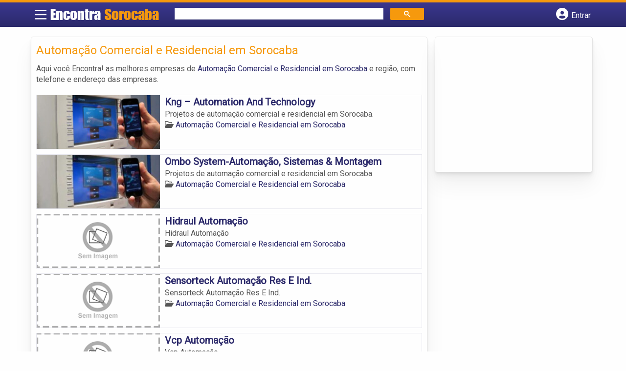

--- FILE ---
content_type: text/html; charset=UTF-8
request_url: https://www.encontrasorocaba.com/categorias/automacao-comercial-e-residencial/
body_size: 9124
content:
<!DOCTYPE html><html class="no-js" lang="pt-BR"><head itemscope itemtype="http://schema.org/WebSite"><meta charset="UTF-8">
<!--[if IE ]><meta http-equiv="X-UA-Compatible" content="IE=edge,chrome=1">
<![endif]--><link rel="profile" href="https://gmpg.org/xfn/11" /><meta name="viewport" content="width=device-width, initial-scale=1"><meta name="theme-color" content="#3a378f" media="(prefers-color-scheme: light)"><meta name="theme-color" content="#124f5c" media="(prefers-color-scheme: dark)"><meta name="mobile-web-app-capable" content="yes"><meta name="apple-mobile-web-app-status-bar-style" content="black"><link rel="shortcut icon" type="image/png" href="https://www.encontrasorocaba.com/favicon-sp.png" /><meta itemprop="name" content="EncontraSorocaba.com" /><meta itemprop="url" content="https://www.encontrasorocaba.com" /><link rel="pingback" href="https://www.encontrasorocaba.com/xmlrpc.php" /> <script>var IMAGE_LOADING = 'https://www.encontrasorocaba.com/content-wp/themes/guia/assets/images/lightbox-ico-loading.gif';
			var IMAGE_PREV   = 'https://www.encontrasorocaba.com/content-wp/themes/guia/assets/images/lightbox-btn-prev.gif';
			var IMAGE_NEXT   = 'https://www.encontrasorocaba.com/content-wp/themes/guia/assets/images/lightbox-btn-next.gif';
			var IMAGE_CLOSE  = 'https://www.encontrasorocaba.com/content-wp/themes/guia/assets/images/lightbox-btn-close.gif';
			var IMAGE_BLANK  = 'https://www.encontrasorocaba.com/content-wp/themes/guia/assets/images/lightbox-blank.gif';</script> <meta name='robots' content='index, follow, max-image-preview:large, max-snippet:-1, max-video-preview:-1' /> <script type="text/javascript">document.documentElement.className = document.documentElement.className.replace( /\bno-js\b/,'js' );</script> <title>Automação Comercial e Residencial em Sorocaba | EncontraSorocaba.com</title><link rel="canonical" href="https://www.encontrasorocaba.com/categorias/automacao-comercial-e-residencial/" /><meta property="og:locale" content="pt_BR" /><meta property="og:type" content="article" /><meta property="og:title" content="Automação Comercial e Residencial em Sorocaba | EncontraSorocaba.com" /><meta property="og:description" content="Aqui você Encontra! as melhores empresas de Automação Comercial e Residencial em Sorocaba e região, com telefone e endereço das empresas." /><meta property="og:url" content="https://www.encontrasorocaba.com/categorias/automacao-comercial-e-residencial/" /><meta property="og:site_name" content="EncontraSorocaba.com" /><meta name="twitter:card" content="summary_large_image" /> <script type="application/ld+json" class="yoast-schema-graph">{"@context":"https://schema.org","@graph":[{"@type":"CollectionPage","@id":"https://www.encontrasorocaba.com/categorias/automacao-comercial-e-residencial/","url":"https://www.encontrasorocaba.com/categorias/automacao-comercial-e-residencial/","name":"Automação Comercial e Residencial em Sorocaba | EncontraSorocaba.com","isPartOf":{"@id":"https://www.encontrasorocaba.com/#website"},"breadcrumb":{"@id":"https://www.encontrasorocaba.com/categorias/automacao-comercial-e-residencial/#breadcrumb"},"inLanguage":"pt-BR"},{"@type":"BreadcrumbList","@id":"https://www.encontrasorocaba.com/categorias/automacao-comercial-e-residencial/#breadcrumb","itemListElement":[{"@type":"ListItem","position":1,"name":"Serviços em Sorocaba","item":"https://www.encontrasorocaba.com/categorias/servicos/"},{"@type":"ListItem","position":2,"name":"Automação Comercial e Residencial em Sorocaba"}]},{"@type":"WebSite","@id":"https://www.encontrasorocaba.com/#website","url":"https://www.encontrasorocaba.com/","name":"EncontraSorocaba.com","description":"ENCONTRA SOROCABA - O guia comercial de negócios e empresas, cultura e diversão na cidade de Sorocaba. Feito 100% para você morador!","potentialAction":[{"@type":"SearchAction","target":{"@type":"EntryPoint","urlTemplate":"https://www.encontrasorocaba.com/?s={search_term_string}"},"query-input":{"@type":"PropertyValueSpecification","valueRequired":true,"valueName":"search_term_string"}}],"inLanguage":"pt-BR"}]}</script> <link rel='dns-prefetch' href='//cdnjs.cloudflare.com' /><link rel="alternate" type="application/rss+xml" title="Feed para EncontraSorocaba.com &raquo;" href="https://www.encontrasorocaba.com/feed/" /><link rel="alternate" type="application/rss+xml" title="Feed de comentários para EncontraSorocaba.com &raquo;" href="https://www.encontrasorocaba.com/comments/feed/" /><link rel="alternate" type="application/rss+xml" title="Feed para EncontraSorocaba.com &raquo; Automação Comercial e Residencial em Sorocaba Category" href="https://www.encontrasorocaba.com/categorias/automacao-comercial-e-residencial/feed/" /><style id='wp-img-auto-sizes-contain-inline-css' type='text/css'>img:is([sizes=auto i],[sizes^="auto," i]){contain-intrinsic-size:3000px 1500px}</style><style id='wp-emoji-styles-inline-css' type='text/css'>img.wp-smiley,img.emoji{display:inline!important;border:none!important;box-shadow:none!important;height:1em!important;width:1em!important;margin:0 0.07em!important;vertical-align:-0.1em!important;background:none!important;padding:0!important}</style><link data-optimized="1" rel='stylesheet' id='wp-block-library-css' href='https://www.encontrasorocaba.com/content-wp/litespeed/css/c9cb51b1d18456f23241950aafc7baea.css?ver=7baea' type='text/css' media='all' /><style id='global-styles-inline-css' type='text/css'>:root{--wp--preset--aspect-ratio--square:1;--wp--preset--aspect-ratio--4-3:4/3;--wp--preset--aspect-ratio--3-4:3/4;--wp--preset--aspect-ratio--3-2:3/2;--wp--preset--aspect-ratio--2-3:2/3;--wp--preset--aspect-ratio--16-9:16/9;--wp--preset--aspect-ratio--9-16:9/16;--wp--preset--color--black:#000000;--wp--preset--color--cyan-bluish-gray:#abb8c3;--wp--preset--color--white:#ffffff;--wp--preset--color--pale-pink:#f78da7;--wp--preset--color--vivid-red:#cf2e2e;--wp--preset--color--luminous-vivid-orange:#ff6900;--wp--preset--color--luminous-vivid-amber:#fcb900;--wp--preset--color--light-green-cyan:#7bdcb5;--wp--preset--color--vivid-green-cyan:#00d084;--wp--preset--color--pale-cyan-blue:#8ed1fc;--wp--preset--color--vivid-cyan-blue:#0693e3;--wp--preset--color--vivid-purple:#9b51e0;--wp--preset--gradient--vivid-cyan-blue-to-vivid-purple:linear-gradient(135deg,rgb(6,147,227) 0%,rgb(155,81,224) 100%);--wp--preset--gradient--light-green-cyan-to-vivid-green-cyan:linear-gradient(135deg,rgb(122,220,180) 0%,rgb(0,208,130) 100%);--wp--preset--gradient--luminous-vivid-amber-to-luminous-vivid-orange:linear-gradient(135deg,rgb(252,185,0) 0%,rgb(255,105,0) 100%);--wp--preset--gradient--luminous-vivid-orange-to-vivid-red:linear-gradient(135deg,rgb(255,105,0) 0%,rgb(207,46,46) 100%);--wp--preset--gradient--very-light-gray-to-cyan-bluish-gray:linear-gradient(135deg,rgb(238,238,238) 0%,rgb(169,184,195) 100%);--wp--preset--gradient--cool-to-warm-spectrum:linear-gradient(135deg,rgb(74,234,220) 0%,rgb(151,120,209) 20%,rgb(207,42,186) 40%,rgb(238,44,130) 60%,rgb(251,105,98) 80%,rgb(254,248,76) 100%);--wp--preset--gradient--blush-light-purple:linear-gradient(135deg,rgb(255,206,236) 0%,rgb(152,150,240) 100%);--wp--preset--gradient--blush-bordeaux:linear-gradient(135deg,rgb(254,205,165) 0%,rgb(254,45,45) 50%,rgb(107,0,62) 100%);--wp--preset--gradient--luminous-dusk:linear-gradient(135deg,rgb(255,203,112) 0%,rgb(199,81,192) 50%,rgb(65,88,208) 100%);--wp--preset--gradient--pale-ocean:linear-gradient(135deg,rgb(255,245,203) 0%,rgb(182,227,212) 50%,rgb(51,167,181) 100%);--wp--preset--gradient--electric-grass:linear-gradient(135deg,rgb(202,248,128) 0%,rgb(113,206,126) 100%);--wp--preset--gradient--midnight:linear-gradient(135deg,rgb(2,3,129) 0%,rgb(40,116,252) 100%);--wp--preset--font-size--small:13px;--wp--preset--font-size--medium:20px;--wp--preset--font-size--large:36px;--wp--preset--font-size--x-large:42px;--wp--preset--spacing--20:0.44rem;--wp--preset--spacing--30:0.67rem;--wp--preset--spacing--40:1rem;--wp--preset--spacing--50:1.5rem;--wp--preset--spacing--60:2.25rem;--wp--preset--spacing--70:3.38rem;--wp--preset--spacing--80:5.06rem;--wp--preset--shadow--natural:6px 6px 9px rgba(0, 0, 0, 0.2);--wp--preset--shadow--deep:12px 12px 50px rgba(0, 0, 0, 0.4);--wp--preset--shadow--sharp:6px 6px 0px rgba(0, 0, 0, 0.2);--wp--preset--shadow--outlined:6px 6px 0px -3px rgb(255, 255, 255), 6px 6px rgb(0, 0, 0);--wp--preset--shadow--crisp:6px 6px 0px rgb(0, 0, 0)}:where(.is-layout-flex){gap:.5em}:where(.is-layout-grid){gap:.5em}body .is-layout-flex{display:flex}.is-layout-flex{flex-wrap:wrap;align-items:center}.is-layout-flex>:is(*,div){margin:0}body .is-layout-grid{display:grid}.is-layout-grid>:is(*,div){margin:0}:where(.wp-block-columns.is-layout-flex){gap:2em}:where(.wp-block-columns.is-layout-grid){gap:2em}:where(.wp-block-post-template.is-layout-flex){gap:1.25em}:where(.wp-block-post-template.is-layout-grid){gap:1.25em}.has-black-color{color:var(--wp--preset--color--black)!important}.has-cyan-bluish-gray-color{color:var(--wp--preset--color--cyan-bluish-gray)!important}.has-white-color{color:var(--wp--preset--color--white)!important}.has-pale-pink-color{color:var(--wp--preset--color--pale-pink)!important}.has-vivid-red-color{color:var(--wp--preset--color--vivid-red)!important}.has-luminous-vivid-orange-color{color:var(--wp--preset--color--luminous-vivid-orange)!important}.has-luminous-vivid-amber-color{color:var(--wp--preset--color--luminous-vivid-amber)!important}.has-light-green-cyan-color{color:var(--wp--preset--color--light-green-cyan)!important}.has-vivid-green-cyan-color{color:var(--wp--preset--color--vivid-green-cyan)!important}.has-pale-cyan-blue-color{color:var(--wp--preset--color--pale-cyan-blue)!important}.has-vivid-cyan-blue-color{color:var(--wp--preset--color--vivid-cyan-blue)!important}.has-vivid-purple-color{color:var(--wp--preset--color--vivid-purple)!important}.has-black-background-color{background-color:var(--wp--preset--color--black)!important}.has-cyan-bluish-gray-background-color{background-color:var(--wp--preset--color--cyan-bluish-gray)!important}.has-white-background-color{background-color:var(--wp--preset--color--white)!important}.has-pale-pink-background-color{background-color:var(--wp--preset--color--pale-pink)!important}.has-vivid-red-background-color{background-color:var(--wp--preset--color--vivid-red)!important}.has-luminous-vivid-orange-background-color{background-color:var(--wp--preset--color--luminous-vivid-orange)!important}.has-luminous-vivid-amber-background-color{background-color:var(--wp--preset--color--luminous-vivid-amber)!important}.has-light-green-cyan-background-color{background-color:var(--wp--preset--color--light-green-cyan)!important}.has-vivid-green-cyan-background-color{background-color:var(--wp--preset--color--vivid-green-cyan)!important}.has-pale-cyan-blue-background-color{background-color:var(--wp--preset--color--pale-cyan-blue)!important}.has-vivid-cyan-blue-background-color{background-color:var(--wp--preset--color--vivid-cyan-blue)!important}.has-vivid-purple-background-color{background-color:var(--wp--preset--color--vivid-purple)!important}.has-black-border-color{border-color:var(--wp--preset--color--black)!important}.has-cyan-bluish-gray-border-color{border-color:var(--wp--preset--color--cyan-bluish-gray)!important}.has-white-border-color{border-color:var(--wp--preset--color--white)!important}.has-pale-pink-border-color{border-color:var(--wp--preset--color--pale-pink)!important}.has-vivid-red-border-color{border-color:var(--wp--preset--color--vivid-red)!important}.has-luminous-vivid-orange-border-color{border-color:var(--wp--preset--color--luminous-vivid-orange)!important}.has-luminous-vivid-amber-border-color{border-color:var(--wp--preset--color--luminous-vivid-amber)!important}.has-light-green-cyan-border-color{border-color:var(--wp--preset--color--light-green-cyan)!important}.has-vivid-green-cyan-border-color{border-color:var(--wp--preset--color--vivid-green-cyan)!important}.has-pale-cyan-blue-border-color{border-color:var(--wp--preset--color--pale-cyan-blue)!important}.has-vivid-cyan-blue-border-color{border-color:var(--wp--preset--color--vivid-cyan-blue)!important}.has-vivid-purple-border-color{border-color:var(--wp--preset--color--vivid-purple)!important}.has-vivid-cyan-blue-to-vivid-purple-gradient-background{background:var(--wp--preset--gradient--vivid-cyan-blue-to-vivid-purple)!important}.has-light-green-cyan-to-vivid-green-cyan-gradient-background{background:var(--wp--preset--gradient--light-green-cyan-to-vivid-green-cyan)!important}.has-luminous-vivid-amber-to-luminous-vivid-orange-gradient-background{background:var(--wp--preset--gradient--luminous-vivid-amber-to-luminous-vivid-orange)!important}.has-luminous-vivid-orange-to-vivid-red-gradient-background{background:var(--wp--preset--gradient--luminous-vivid-orange-to-vivid-red)!important}.has-very-light-gray-to-cyan-bluish-gray-gradient-background{background:var(--wp--preset--gradient--very-light-gray-to-cyan-bluish-gray)!important}.has-cool-to-warm-spectrum-gradient-background{background:var(--wp--preset--gradient--cool-to-warm-spectrum)!important}.has-blush-light-purple-gradient-background{background:var(--wp--preset--gradient--blush-light-purple)!important}.has-blush-bordeaux-gradient-background{background:var(--wp--preset--gradient--blush-bordeaux)!important}.has-luminous-dusk-gradient-background{background:var(--wp--preset--gradient--luminous-dusk)!important}.has-pale-ocean-gradient-background{background:var(--wp--preset--gradient--pale-ocean)!important}.has-electric-grass-gradient-background{background:var(--wp--preset--gradient--electric-grass)!important}.has-midnight-gradient-background{background:var(--wp--preset--gradient--midnight)!important}.has-small-font-size{font-size:var(--wp--preset--font-size--small)!important}.has-medium-font-size{font-size:var(--wp--preset--font-size--medium)!important}.has-large-font-size{font-size:var(--wp--preset--font-size--large)!important}.has-x-large-font-size{font-size:var(--wp--preset--font-size--x-large)!important}</style><style id='classic-theme-styles-inline-css' type='text/css'>/*! This file is auto-generated */
.wp-block-button__link{color:#fff;background-color:#32373c;border-radius:9999px;box-shadow:none;text-decoration:none;padding:calc(.667em + 2px) calc(1.333em + 2px);font-size:1.125em}.wp-block-file__button{background:#32373c;color:#fff;text-decoration:none}</style><link data-optimized="1" rel='stylesheet' id='default-style-css' href='https://www.encontrasorocaba.com/content-wp/litespeed/css/37223ff564b5a87be6bf7d503f555076.css?ver=55076' type='text/css' media='all' /><link data-optimized="1" rel='stylesheet' id='carousel-style-css' href='https://www.encontrasorocaba.com/content-wp/litespeed/css/8da981c360e7f44dc1fe545bd3d83b0e.css?ver=83b0e' type='text/css' media='all' /><link data-optimized="1" rel='stylesheet' id='jquery-flexslider-css-css' href='https://www.encontrasorocaba.com/content-wp/litespeed/css/ff97fd4eb7a48cf5a7828c01c91f78c1.css?ver=f78c1' type='text/css' media='all' /><link data-optimized="1" rel='stylesheet' id='jquery-lightbox-css-css' href='https://www.encontrasorocaba.com/content-wp/litespeed/css/ee41e78534380fb2de288399a5528629.css?ver=28629' type='text/css' media='all' /><link data-optimized="1" rel='stylesheet' id='newsletter-css' href='https://www.encontrasorocaba.com/content-wp/litespeed/css/df6707a6e50c70ff81bb17e03b43560b.css?ver=3560b' type='text/css' media='all' /><link data-optimized="1" rel='stylesheet' id='schema-stylesheet-css' href='https://www.encontrasorocaba.com/content-wp/litespeed/css/e83a1fd062858d5f8145232b05aa3271.css?ver=a3271' type='text/css' media='all' /><style id='schema-stylesheet-inline-css' type='text/css'>.copyrights{background-color:orange}</style><link data-optimized="1" rel='stylesheet' id='fontawesome-css' href='https://www.encontrasorocaba.com/content-wp/litespeed/css/d4e2112136739084b24165294f9173d2.css?ver=173d2' type='text/css' media='all' /><link data-optimized="1" rel='stylesheet' id='cstm-style-css' href='https://www.encontrasorocaba.com/content-wp/litespeed/css/53001f016ab8f929526ccb805a63bf61.css?ver=3bf61' type='text/css' media='all' /> <script type="text/javascript" src="https://www.encontrasorocaba.com/wp-includes/js/jquery/jquery.min.js" id="jquery-core-js"></script> <script type="text/javascript" src="https://www.encontrasorocaba.com/wp-includes/js/jquery/jquery-migrate.min.js" id="jquery-migrate-js"></script> <script type="text/javascript" id="customscript-js-extra">/*  */
var mts_customscript = {"responsive":"1","nav_menu":"both"};
//# sourceURL=customscript-js-extra
/*  */</script> <script type="text/javascript" async="async" src="https://www.encontrasorocaba.com/content-wp/themes/guia/assets/js/customscript.js" id="customscript-js"></script> <link rel="https://api.w.org/" href="https://www.encontrasorocaba.com/wp-json/" /><link rel="EditURI" type="application/rsd+xml" title="RSD" href="https://www.encontrasorocaba.com/xmlrpc.php?rsd" /> <script>document.cookie = 'quads_browser_width='+screen.width;</script><script async src="https://pagead2.googlesyndication.com/pagead/js/adsbygoogle.js?client=ca-pub-5823210502176162"
     crossorigin="anonymous"></script><script type="text/javascript">function set_selected_city(city)
{
	document.multicity_dl_frm_name.submit();
}</script> </head><body data-rsssl=1 id="blog" class="archive tax-categorias term-automacao-comercial-e-residencial term-647 wp-theme-guia main front-end" itemscope itemtype="http://schema.org/WebPage"><div class="main-container"><header id="cabecalho" class="main-header nav navbar-default" role="banner" itemscope itemtype="http://schema.org/WPHeader"><div class="clear" id="catcher"></div><div class="container"><div class="row"><div id="header" class="sticky-navigation"><div class="links-menu-mobile">
<button id="pull" class="menu toggle-mobile-menu" aria-label="Main Menu">
<svg width="40" height="40" viewBox="0 0 100 100">
<path class="line line1" d="M 20,29.000046 H 80.000231 C 80.000231,29.000046 94.498839,28.817352 94.532987,66.711331 94.543142,77.980673 90.966081,81.670246 85.259173,81.668997 79.552261,81.667751 75.000211,74.999942 75.000211,74.999942 L 25.000021,25.000058" />
<path class="line line2" d="M 20,50 H 80" />
<path class="line line3" d="M 20,70.999954 H 80.000231 C 80.000231,70.999954 94.498839,71.182648 94.532987,33.288669 94.543142,22.019327 90.966081,18.329754 85.259173,18.331003 79.552261,18.332249 75.000211,25.000058 75.000211,25.000058 L 25.000021,74.999942" />
</svg>
</button></div><div class="logo-wrap">
<a id="logo" class="text-logo" href="https://www.encontrasorocaba.com">Encontra <span>Sorocaba</span></a></div><div class="searchform"> <script async src='https://cse.google.com/cse.js?cx=f3793cec78583f6be'></script> <div class="gcse-searchbox-only"></div></div>
<button type="button" id="logar" aria-label="Botão Login" onclick="nextElementSibling.classList.toggle('abre');firstChild.classList.toggle('colore');"><span class="fa-solid fa-circle-user"></span> <span class="so_desktop">Entrar</span></button><div id="header_logar" class=""><div class="widget"><ul class="member_link menu-header"><li class="first_li"><a href="https://www.encontrasorocaba.com/?pag=registro"><i class="fa fa-building"></i> Cadastrar empresa</a></li><li id="logue"><a href="https://www.encontrasorocaba.com/?pag=loggar" rel="nofollow"><i class="fa fa-sign-in"></i> Fazer login</a></li><li id="cadastre"><a href="https://www.encontrasorocaba.com/?pag=registro" rel="nofollow"><i class="fa fa-user-plus"></i> Criar conta</a></li></ul></div></div></div></div></div></header><div id="secondary-navigation" class="secondary-navigation container" role="navigation" itemscope itemtype="http://schema.org/SiteNavigationElement"><nav id="menu-desktop" class="navigation clearfix mobile-menu-wrapper"><ul id="menu-novo-menu-desktop" class="menu clearfix"><li id="menu-item-7088" class="menu-item menu-item-type-custom menu-item-object-custom menu-item-7088"><a href="/"><i class="fa fa-home"></i> Home</a></li><li id="menu-item-7089" class="menu-item menu-item-type-custom menu-item-object-custom menu-item-7089"><a href="/anuncie"><i class="fa fa-trophy"></i> Anuncie</a></li></ul><div class="widget"><ul class="member_link menu-header"><li class="first_li"><a href="https://www.encontrasorocaba.com/?pag=registro"><i class="fa fa-building"></i> Cadastrar empresa</a></li><li id="logue"><a href="https://www.encontrasorocaba.com/?pag=loggar" rel="nofollow"><i class="fa fa-sign-in"></i> Fazer login</a></li><li id="cadastre"><a href="https://www.encontrasorocaba.com/?pag=registro" rel="nofollow"><i class="fa fa-user-plus"></i> Criar conta</a></li></ul></div></nav><nav class="navigation mobile-only clearfix mobile-menu-wrapper"><ul><li><a href="https://www.encontrasorocaba.com"><span class="fa fa-home"></span> Início</a></li></ul><ul id="menu-menu-mobile" class="menu clearfix"><li id="menu-item-7086" class="menu-item menu-item-type-taxonomy menu-item-object-category menu-item-7086"><a href="https://www.encontrasorocaba.com/noticias/"><i class="fa fa-newspaper"></i> Notícias</a></li><li id="menu-item-7087" class="menu-item menu-item-type-custom menu-item-object-custom menu-item-7087"><a href="/anuncie"><i class="fa fa-trophy"></i> Anuncie</a></li></ul><div class="widget"><ul class="member_link menu-header"><li class="first_li"><a href="https://www.encontrasorocaba.com/?pag=registro"><i class="fa fa-building"></i> Cadastrar empresa</a></li><li id="logue"><a href="https://www.encontrasorocaba.com/?pag=loggar" rel="nofollow"><i class="fa fa-sign-in"></i> Fazer login</a></li><li id="cadastre"><a href="https://www.encontrasorocaba.com/?pag=registro" rel="nofollow"><i class="fa fa-user-plus"></i> Criar conta</a></li></ul></div></nav></div><div class="container"><div class="row"><div class="col categorias"><div class="content-title"><h1 class="nomeempresa">Automação Comercial e Residencial em Sorocaba</h1></div><div class="cat_desc"><p>Aqui você Encontra! as melhores empresas de <a href="./" title="Automação Comercial e Residencial em Sorocaba">Automação Comercial e Residencial em Sorocaba</a> e região, com telefone e endereço das empresas.</p></div><div id="loop" class="list clear"><div align="left" class="ad_busca"> <script src="https://www.google.com/adsense/search/ads.js" type="text/javascript"></script> <script type="text/javascript" charset="utf-8">var pageOptions = {
                        'pubId': 'pub-5823210502176162',
                        'query': document.getElementsByTagName("h1")[0].innerHTML,
                        'hl': 'pt',
                        'channel': '5937720968'
                    };

                    var adblock1 = {
                        'container': 'miolo-topo-ads',
                        'number': '1',
                        'width': '100%',
                        'lines': '3',
                        'fontFamily': 'arial',
                        'fontSizeTitle': '14px',
                        'fontSizeDescription': '13px',
                        'colorTitleLink': '#FF6600',
                        'colorText': '#000000',
                        'colorDomainLink': '#0000FF',
                        'colorBackground': '#F2FCFF',
                        'colorBorder': '#DFF8FF'
                    };

                    var adblock2 = {
                        'container': 'miolo-rodape-ads',
                        'number': '3',
                        'width': '100%',
                        'lines': '3',
                        'fontFamily': 'arial',
                        'fontSizeTitle': '14px',
                        'fontSizeDescription': '13px',
                        'colorTitleLink': '#0033CC',
                        'colorText': '#000000',
                        'colorDomainLink': '#0000FF',
                        'colorBackground': '#FFFFFF',
                        'colorBorder': '#FFFFFF'
                    };

                    new google.ads.search.Ads(pageOptions, adblock1, adblock2);</script> <div id="miolo-topo-ads"></div></div><div class="post post-6875 empresas type-empresas status-publish hentry categorias-automacao-comercial-e-residencial tags-contadora-de-moedas-e-cedulas tags-frente-de-caixa-em-sorocaba tags-home-theater-em-sorocaba tags-iluminacao-inteligente-em-sorocaba tags-impressora-de-cheques tags-persianas-eletricas-em-sorocaba" id="post_6875"><div class="post-content">
<a class="post_img" href="https://www.encontrasorocaba.com/empresas/kng-automation-and-technology/"><img  src="https://www.encontrasorocaba.com/content-wp/uploads/2018/01/automacao-comercial-e-residencial-1516826019-240x105.jpg" alt="" title="automacao-comercial-e-residencial-1516826019"  /> </a><div class="post_content"><h2 ><a href="https://www.encontrasorocaba.com/empresas/kng-automation-and-technology/"><strong>
Kng &#8211; Automation And Technology                </strong></a></h2><div class="post-meta listing_meta"></div><p>Projetos de automação comercial e residencial em Sorocaba.</p>
<span class='post-category'><i class='fa-regular fa-folder-open' ></i> <a href=https://www.encontrasorocaba.com/categorias/automacao-comercial-e-residencial/>Automação Comercial e Residencial em Sorocaba</a></span>&nbsp;</div></div></div><div class="post post-6314 empresas type-empresas status-publish hentry categorias-automacao-comercial-e-residencial tags-contadora-de-moedas-e-cedulas tags-frente-de-caixa-em-sorocaba tags-home-theater-em-sorocaba tags-iluminacao-inteligente-em-sorocaba tags-impressora-de-cheques tags-persianas-eletricas-em-sorocaba" id="post_6314"><div class="post-content">
<a class="post_img" href="https://www.encontrasorocaba.com/empresas/ombo-system-automacao-sistemas-montagem/"><img  src="https://www.encontrasorocaba.com/content-wp/uploads/2015/10/automacao-comercial-e-residencial-sorocaba-1445869841-240x105.jpg" alt="" title="automacao-comercial-e-residencial-sorocaba-1445869841"  /> </a><div class="post_content"><h2 ><a href="https://www.encontrasorocaba.com/empresas/ombo-system-automacao-sistemas-montagem/"><strong>
Ombo System-Automação, Sistemas &#038; Montagem                </strong></a></h2><div class="post-meta listing_meta"></div><p>Projetos de automação comercial e residencial em Sorocaba.</p>
<span class='post-category'><i class='fa-regular fa-folder-open' ></i> <a href=https://www.encontrasorocaba.com/categorias/automacao-comercial-e-residencial/>Automação Comercial e Residencial em Sorocaba</a></span>&nbsp;</div></div></div><div class="hr clearfix"></div><div class="post post-3986 empresas type-empresas status-publish hentry categorias-automacao-comercial-e-residencial tags-contadora-de-moedas-e-cedulas tags-frente-de-caixa-em-sorocaba tags-home-theater-em-sorocaba tags-iluminacao-inteligente-em-sorocaba tags-impressora-de-cheques tags-persianas-eletricas-em-sorocaba" id="post_3986"><div class="post-content">
<a class="post_img" href="https://www.encontrasorocaba.com/empresas/hidraul-automacao/"><img src="https://www.encontrasorocaba.com/content-wp/themes/guia/assets/images/sem-imagem.png" id="sem_img" /></a><div class="post_content"><h2 ><a href="https://www.encontrasorocaba.com/empresas/hidraul-automacao/"><strong>
Hidraul Automação                </strong></a></h2><div class="post-meta listing_meta"></div><p>Hidraul Automação</p>
<span class='post-category'><i class='fa-regular fa-folder-open' ></i> <a href=https://www.encontrasorocaba.com/categorias/automacao-comercial-e-residencial/>Automação Comercial e Residencial em Sorocaba</a></span>&nbsp;</div></div></div><div class="post post-3985 empresas type-empresas status-publish hentry categorias-automacao-comercial-e-residencial tags-contadora-de-moedas-e-cedulas tags-frente-de-caixa-em-sorocaba tags-home-theater-em-sorocaba tags-iluminacao-inteligente-em-sorocaba tags-impressora-de-cheques tags-persianas-eletricas-em-sorocaba" id="post_3985"><div class="post-content">
<a class="post_img" href="https://www.encontrasorocaba.com/empresas/sensorteck-automacao-res-e-ind/"><img src="https://www.encontrasorocaba.com/content-wp/themes/guia/assets/images/sem-imagem.png" id="sem_img" /></a><div class="post_content"><h2 ><a href="https://www.encontrasorocaba.com/empresas/sensorteck-automacao-res-e-ind/"><strong>
Sensorteck Automação Res E Ind.                </strong></a></h2><div class="post-meta listing_meta"></div><p>Sensorteck Automação Res E Ind.</p>
<span class='post-category'><i class='fa-regular fa-folder-open' ></i> <a href=https://www.encontrasorocaba.com/categorias/automacao-comercial-e-residencial/>Automação Comercial e Residencial em Sorocaba</a></span>&nbsp;</div></div></div><div class="hr clearfix"></div><div class="post post-3984 empresas type-empresas status-publish hentry categorias-automacao-comercial-e-residencial tags-contadora-de-moedas-e-cedulas tags-frente-de-caixa-em-sorocaba tags-home-theater-em-sorocaba tags-iluminacao-inteligente-em-sorocaba tags-impressora-de-cheques tags-persianas-eletricas-em-sorocaba" id="post_3984"><div class="post-content">
<a class="post_img" href="https://www.encontrasorocaba.com/empresas/vcp-automacao/"><img src="https://www.encontrasorocaba.com/content-wp/themes/guia/assets/images/sem-imagem.png" id="sem_img" /></a><div class="post_content"><h2 ><a href="https://www.encontrasorocaba.com/empresas/vcp-automacao/"><strong>
Vcp Automação                </strong></a></h2><div class="post-meta listing_meta"></div><p>Vcp Automação</p>
<span class='post-category'><i class='fa-regular fa-folder-open' ></i> <a href=https://www.encontrasorocaba.com/categorias/automacao-comercial-e-residencial/>Automação Comercial e Residencial em Sorocaba</a></span>&nbsp;</div></div></div><div class="pagination"></div></div><div id="miolo-rodape-ads"></div><div id="textos-categoria"></div>
<br /></div><aside id="sidebar" class="sidebar col ebr-sidebar-empresa-categoria" role="complementary" itemscope itemtype="http://schema.org/WPSideBar"><div id="categoria_sidebar" class="sidebar right right_col"><div class="widget advt_widget"> <script type="text/javascript">google_ad_client = "ca-pub-5823210502176162";
/* GeoPlaces - banner DIR - 300x250, criado JAN/13 */
google_ad_slot = "2769479760";
google_ad_width = 300;
google_ad_height = 250;</script> <script type="text/javascript"
src="https://pagead2.googlesyndication.com/pagead/show_ads.js"></script> </div></div></aside></div></div></div><footer id="site-footer" role="contentinfo" itemscope itemtype="http://schema.org/WPFooter"><div class="footer-widgets first-footer-widgets widgets-num-3"><div class="container"><div class="row"><div class="f-widget f-widget-1"><div id="text-5" class="widget widget_text"><h3 class="widget-title">Encontra <span>Sorocaba</span></h3><div class="textwidget"><p>O melhor de Sorocaba num só lugar! Dicas, onde ir, o que fazer, as melhores empresas, locais, serviços e muito mais no guia Encontra Sorocaba.</p></div></div><div id="social-profile-icons-3" class="widget social-profile-icons"><div class="social-profile-icons"><ul class=""><li class="social-facebook"><a title="Facebook" href="https://www.facebook.com/spsorocaba" target="_blank"><i class="fa-brands fa-facebook-f"></i></a></li><li class="social-twitter"><a title="Twitter" href="https://twitter.com/sp_sorocaba" target="_blank"><i class="fa-brands fa-x-twitter"></i></a></li></ul></div></div></div><div class="f-widget f-widget-2"><div id="custom_html-2" class="widget_text widget widget_custom_html"><h3 class="widget-title">Links Rápidos</h3><div class="textwidget custom-html-widget"><div class="links-rapidos"><p>
<i class="fa fa-map-signs"></i> <a href="/sobre-sorocaba/" title="EncontraSorocaba Sobre">Sobre EncontraSorocaba</a></p><p>
<i class="fa fa-envelope" aria-hidden="true"></i> <a href="/contato/" rel="nofollow" class="rodape" title="Fale com o EncontraSorocaba">Fale com o EncontraSorocaba</a></p><p>
<i class="fa fa-bullhorn" aria-hidden="true"></i> <strong>ANUNCIE</strong>: <a href="/anuncie/" title="Anuncie com destaque" style="margin-left:8px;">Com destaque</a> &nbsp;| <a id="anungratis" href="/?pag=registro" title="Anuncie grátis" style="margin-left:8px;">Grátis</a></p></div></div></div></div><div class="f-widget last f-widget-3"><div id="newsletterwidget-2" class="widget widget_newsletterwidget"><h3 class="widget-title">Novidades por e-mail</h3><div class="tnp tnp-subscription tnp-widget"><form method="post" action="https://www.encontrasorocaba.com/wp-admin/admin-ajax.php?action=tnp&amp;na=s">
<input type="hidden" name="nr" value="widget">
<input type="hidden" name="nlang" value=""><div class="tnp-field tnp-field-email"><input class="tnp-email" type="email" name="ne" id="tnp-1" value="" placeholder="digite seu e-mail..." required></div><div class="tnp-field tnp-field-button" style="text-align: left"><input class="tnp-submit" type="submit" value="Enviar" style=""></div></form></div></div></div></div></div></div><div class="copyrights"><div class="container"><div class="row" id="copyright-note">
<span><a href="https://www.encontrasorocaba.com/termos-de-servico/">Termos</a> | <a href="https://www.encontrasorocaba.com/politica-de-privacidade/">Privacidade</a> | <a href="https://www.encontrasorocaba.com/sitemap/">Sitemap</a></span><div class="to-top">Criado com ❤️ e ☕ pelo time do EncontraBrasil&nbsp;</div></div></div></div></footer></div> <script type="speculationrules">{"prefetch":[{"source":"document","where":{"and":[{"href_matches":"/*"},{"not":{"href_matches":["/wp-*.php","/wp-admin/*","/content-wp/uploads/*","/content-wp/*","/content-wp/plugins/*","/content-wp/themes/guia/*","/*\\?(.+)"]}},{"not":{"selector_matches":"a[rel~=\"nofollow\"]"}},{"not":{"selector_matches":".no-prefetch, .no-prefetch a"}}]},"eagerness":"conservative"}]}</script> <script type="text/javascript" src="https://www.encontrasorocaba.com/content-wp/themes/guia/assets/js/jquery.flexslider.js" id="jquery-flexslider-js"></script> <script type="text/javascript" src="https://www.encontrasorocaba.com/content-wp/themes/guia/assets/js/jquery.lightbox.js" id="jquery-lightbox-js"></script> <script type="text/javascript" id="jquery-lightbox-js-after">/*  */
jQuery(function() { 
		jQuery(".listing-image a.listing_img").lightBox();
        });
//# sourceURL=jquery-lightbox-js-after
/*  */</script> <script type="text/javascript" src="https://www.encontrasorocaba.com/content-wp/themes/guia/assets/js/bootstrap.js" id="jquery-bootstrap-js-js"></script> <script type="text/javascript" id="newsletter-js-extra">/*  */
var newsletter_data = {"action_url":"https://www.encontrasorocaba.com/wp-admin/admin-ajax.php"};
//# sourceURL=newsletter-js-extra
/*  */</script> <script type="text/javascript" src="https://www.encontrasorocaba.com/content-wp/plugins/newsletter/main.js" id="newsletter-js"></script> <script type="text/javascript" src="https://www.encontrasorocaba.com/content-wp/plugins/quick-adsense-reloaded/assets/js/ads.js" id="quads-ads-js"></script> <script id="wp-emoji-settings" type="application/json">{"baseUrl":"https://s.w.org/images/core/emoji/17.0.2/72x72/","ext":".png","svgUrl":"https://s.w.org/images/core/emoji/17.0.2/svg/","svgExt":".svg","source":{"concatemoji":"https://www.encontrasorocaba.com/wp-includes/js/wp-emoji-release.min.js"}}</script> <script type="module">/*  */
/*! This file is auto-generated */
const a=JSON.parse(document.getElementById("wp-emoji-settings").textContent),o=(window._wpemojiSettings=a,"wpEmojiSettingsSupports"),s=["flag","emoji"];function i(e){try{var t={supportTests:e,timestamp:(new Date).valueOf()};sessionStorage.setItem(o,JSON.stringify(t))}catch(e){}}function c(e,t,n){e.clearRect(0,0,e.canvas.width,e.canvas.height),e.fillText(t,0,0);t=new Uint32Array(e.getImageData(0,0,e.canvas.width,e.canvas.height).data);e.clearRect(0,0,e.canvas.width,e.canvas.height),e.fillText(n,0,0);const a=new Uint32Array(e.getImageData(0,0,e.canvas.width,e.canvas.height).data);return t.every((e,t)=>e===a[t])}function p(e,t){e.clearRect(0,0,e.canvas.width,e.canvas.height),e.fillText(t,0,0);var n=e.getImageData(16,16,1,1);for(let e=0;e<n.data.length;e++)if(0!==n.data[e])return!1;return!0}function u(e,t,n,a){switch(t){case"flag":return n(e,"\ud83c\udff3\ufe0f\u200d\u26a7\ufe0f","\ud83c\udff3\ufe0f\u200b\u26a7\ufe0f")?!1:!n(e,"\ud83c\udde8\ud83c\uddf6","\ud83c\udde8\u200b\ud83c\uddf6")&&!n(e,"\ud83c\udff4\udb40\udc67\udb40\udc62\udb40\udc65\udb40\udc6e\udb40\udc67\udb40\udc7f","\ud83c\udff4\u200b\udb40\udc67\u200b\udb40\udc62\u200b\udb40\udc65\u200b\udb40\udc6e\u200b\udb40\udc67\u200b\udb40\udc7f");case"emoji":return!a(e,"\ud83e\u1fac8")}return!1}function f(e,t,n,a){let r;const o=(r="undefined"!=typeof WorkerGlobalScope&&self instanceof WorkerGlobalScope?new OffscreenCanvas(300,150):document.createElement("canvas")).getContext("2d",{willReadFrequently:!0}),s=(o.textBaseline="top",o.font="600 32px Arial",{});return e.forEach(e=>{s[e]=t(o,e,n,a)}),s}function r(e){var t=document.createElement("script");t.src=e,t.defer=!0,document.head.appendChild(t)}a.supports={everything:!0,everythingExceptFlag:!0},new Promise(t=>{let n=function(){try{var e=JSON.parse(sessionStorage.getItem(o));if("object"==typeof e&&"number"==typeof e.timestamp&&(new Date).valueOf()<e.timestamp+604800&&"object"==typeof e.supportTests)return e.supportTests}catch(e){}return null}();if(!n){if("undefined"!=typeof Worker&&"undefined"!=typeof OffscreenCanvas&&"undefined"!=typeof URL&&URL.createObjectURL&&"undefined"!=typeof Blob)try{var e="postMessage("+f.toString()+"("+[JSON.stringify(s),u.toString(),c.toString(),p.toString()].join(",")+"));",a=new Blob([e],{type:"text/javascript"});const r=new Worker(URL.createObjectURL(a),{name:"wpTestEmojiSupports"});return void(r.onmessage=e=>{i(n=e.data),r.terminate(),t(n)})}catch(e){}i(n=f(s,u,c,p))}t(n)}).then(e=>{for(const n in e)a.supports[n]=e[n],a.supports.everything=a.supports.everything&&a.supports[n],"flag"!==n&&(a.supports.everythingExceptFlag=a.supports.everythingExceptFlag&&a.supports[n]);var t;a.supports.everythingExceptFlag=a.supports.everythingExceptFlag&&!a.supports.flag,a.supports.everything||((t=a.source||{}).concatemoji?r(t.concatemoji):t.wpemoji&&t.twemoji&&(r(t.twemoji),r(t.wpemoji)))});
//# sourceURL=https://www.encontrasorocaba.com/wp-includes/js/wp-emoji-loader.min.js
/*  */</script>  <script type="text/javascript">var sc_project=10724396; 
var sc_invisible=1; 
var sc_security="c542d8a3";</script> <script type="text/javascript" src="https://www.statcounter.com/counter/counter.js" async></script> <script defer src="https://static.cloudflareinsights.com/beacon.min.js/vcd15cbe7772f49c399c6a5babf22c1241717689176015" integrity="sha512-ZpsOmlRQV6y907TI0dKBHq9Md29nnaEIPlkf84rnaERnq6zvWvPUqr2ft8M1aS28oN72PdrCzSjY4U6VaAw1EQ==" data-cf-beacon='{"version":"2024.11.0","token":"13c2f551f66046bea6b47ddd5cba2d48","r":1,"server_timing":{"name":{"cfCacheStatus":true,"cfEdge":true,"cfExtPri":true,"cfL4":true,"cfOrigin":true,"cfSpeedBrain":true},"location_startswith":null}}' crossorigin="anonymous"></script>
</body></html>
<!-- Page optimized by LiteSpeed Cache @2026-01-16 06:11:16 -->

<!-- Page cached by LiteSpeed Cache 7.7 on 2026-01-16 06:11:16 -->

--- FILE ---
content_type: text/html; charset=UTF-8
request_url: https://syndicatedsearch.goog/afs/ads?sjk=t3aOM6K0SJiehh%2F8lMOyYg%3D%3D&channel=5937720968&client=pub-5823210502176162&q=Automa%C3%A7%C3%A3o%20Comercial%20e%20Residencial%20em%20Sorocaba&r=m&hl=pt&type=0&oe=UTF-8&ie=UTF-8&fexp=21404%2C17301431%2C17301432%2C17301436%2C17301266%2C72717107&format=n1%7Cn3&ad=n4&nocache=5461768554677760&num=0&output=uds_ads_only&v=3&preload=true&bsl=8&pac=0&u_his=2&u_tz=0&dt=1768554677762&u_w=1280&u_h=720&biw=1280&bih=720&psw=1280&psh=260&frm=0&uio=--&cont=miolo-topo-ads%7Cmiolo-rodape-ads&drt=0&jsid=csa&jsv=855242569&rurl=https%3A%2F%2Fwww.encontrasorocaba.com%2Fcategorias%2Fautomacao-comercial-e-residencial%2F
body_size: 8329
content:
<!doctype html><html lang="pt-BR"> <head>    <meta content="NOINDEX, NOFOLLOW" name="ROBOTS"> <meta content="telephone=no" name="format-detection"> <meta content="origin" name="referrer"> <title>Anúncios Google</title>   </head> <body>  <div id="adBlock">    </div>  <script nonce="5LSllfbxzpf7rqP3MAji3w">window.AFS_AD_REQUEST_RETURN_TIME_ = Date.now();window.IS_GOOGLE_AFS_IFRAME_ = true;(function(){window.ad_json={"caps":[{"n":"queryId","v":"tgBqaYGgOd3e_bMPpICb0A4"}],"bg":{"i":"https://www.google.com/js/bg/7jzQGioKFJ5OFJZYvSd075WpIyKymJ_Ea-uCOfrauhc.js","p":"gcnLR7j7Jw/j+sR8OYtCjeU3Mz+ownXq0dHxotxpBMXujokxmzYQnFYa4ICPRGgmRgVwBGumfLjHfSQ/9xtNnXLSx7XgWfi3Eia6wDMSGFZoq0AxYB7KbFYEq1Xf0s0zXMPZaq6kK9DgbtLbXgw9cADs+46w2aD11f4g6nW9je6KiKtbwTF41Z625gQJt5ODq6eWwhSOeRUI1r4RKKcDyZvaND5SxD/CAYMQWBUKV92Z8nOK4yuAqIwR3/AH8RxdvPBLh13JWFBT+KmlnUwQWU2XPyfrpPSiXbQomTYh/q7B3jTZvb3m23jUV7yCWiTUMgUGHSYWm+TW34TkU7Nm+Pgv2keBAtI8xxWI2594lZdl9irl+f0HwvUYAJjQLoCbZs4GJbYfbNS6UZ6cjxuaXQNflRwy1HWigNnOzbpsDD3O11JIHQJgput2ifnVHadjpvX5wKEu06sTw9hAtrheOWko30pJ2oC7tGkb7ge2/v+jAuRdp90GKk7govSZrmJXNBVUEw37Vj8wAzlKS/SLPRx2hLxXu6ME3Sk51FjCXzUJwUoJH3jrPyBDPZiV16lNXHCPZDncR9Mg/R1oq+gNlXHhpuv4oevZaL9JdVBbU6lGv4Vi+MR9y+DLxbYI1sB4beyxy0K12R971wX4Y1vYXElin3uPTT1QstFuZ+NKUP+vNU1mZXv5RZgpxxyHjGRPnL54C0g1EFaYaQF6UN8mBObFzp0WIof/E4cVGn7jwKl54amhcdxYGZ39+ZyyRQJEYcD3AFIlhZUP/[base64]/fzVxqq1HH9wd7cT60rQ+6x3WzRbJAIeu/[base64]/WVqs69gY93Ild/CKNCoRHQshUl+cO5jI3kO3KP3JCWK+EgJf5bM+QsEEmmEsz/IdNGqHfYilSLTm67itxXwGMf3yvvlofi1w80B2/yi58R0/qYiysmKvwv11Q1RRUutIBtTy9x1x4FH7TYwn8YHkdHteYFJfvCzHBAjFdSMVMNdNbsGINoISf1+D3fqFui2bGx1SPBoz1xtpYTcnFh4uQtvH7IiEaDl7nAjNfC+PTd+5OYKDDdc+hX64p1HeaEf65HqH8TCYq2VZWQ0Um9xG/trhIkJr7M84F9+bG8f24NJ1sfgZDRv6fQ8X3y7N7ulK3upMdQo8ByYfnYufaKMTNBcVeKU94pqmNpmxrs/aJG6LLubofz+p6jIH4g1euQI7uB/qFxlvFdpUo8wPsruy2kYd1qtCsqrRQ2YOxCMMrWS4Q05oQ63NRU0+v7dFZiHnoXUvVb4oOxcjMx6FXenhwFLn/id90gOYk2etYsERUuUzFBqRn3pY59MC8/r5DCe99Vr+OVKid9cucUaqAlU+7V4gVEftyKTd4TzlrXYFlT0u2HFEu+X4Wnt6r8lSfJ+oNA8LhU/JjK8gvBux4YGV7o2ILnyrc6m+Br0h/H0jCMCypkDiJah+iviOP9yQDMlgAtlah9n62sNKAFucMUyvoXDamPgFh3+FF3kJdnNgArwlQyZ/7b0OLCRg/iVfIPt+jhDGnoRnzU6Y6PCHHpesem6stKnoqGpEowJqnd7aoMCOXd32QRbIAxbM5zaGlxbTQOFcZ5kUPz6pKdDQkkL65ui54uz+uiJJN0bGjXraPfN9BRh9mpzBjlLgoqkWydPPDX8tx6bZ5jYi2BPA7W8em03PQLdkIyFWZ5YVo6L//kIC7g1H/lDHj+vZArD/nHIYWlF6oPgt4fiFr0T/mMvoqBx75mr0sEkmiMZ5cUKITjygu16+qNy+PY08CrVshUxR3xxySqY57yHY2Ydb5wCiC51wijV9XgQSA19vwIgltttbNDN766sfP8eDhJXli9+FoEtzExJPAPpjHpBr/n4RzvPRGN2qBXEpOq7XAT4AHqAHslEjyeoj/et9yP9iLfgc6IMQb5pTmwU2wKtQqhsA2go3DD5bGNS5TgdEg9djUh0pLV94o+MZRE1R7w0Q6rWwixVr2VgS2VDN2njdfyfPWExmbxiohE4Q8kpxK2JmwSHGE/YWSRFj04X7N+Wrh7GSlJ4OqdJ6Jz6+5n+0Wc8G43reKUtsgZs/4wAh7VK39EKO0nzPlFdu4I2BqzpfF1ieMswtVs+ChR6QzGTr5AXgnhm3Zq8xSocCjjhWxceH2u3myYR1sHewIkX9Gm/GtF/eMbz/aMWrmJVgCuehdYCyit3bKARhY+oz4pLglMrNztxCx7S70oRDULQaF+NUX6GSiumith4mlT9y8jIOnyJyuiwB0MQJINmVigZH1K67HKU5W8gB9EUlBB+Jtw1EE3CM+R7aUrb/Jfop/KCXebJv4dPurodjcLTaBRUapOjjGXJICk9q5t1bfGJPyQr27ci0aRdVrNVDb82tZP+DrWGC+9v/[base64]/M97YOw/4OhR9Xd6dMnKbK5ou96Y8ytjzWUn0mL4asCDjqwYnavBj9OoMpIhRsM4ZbwjiFCtY94Y2saGL6y6UL8Mt4z2ZnU+zRRJWgvoe+1Z1uKiC+0yex5GOQiGuPGj/wXDqIso2cTD8hGcPNPNG22MjYKvx+yOR4CT6P7NlO1/5uM3YDo1AadBi6I9z75jtpUfHvyY/X21rxmSptCdfzy7aKsvX8nqCrtyzZRWiTsgxsYpWGciDpNCHxQJtd9+ImSVDij3B0x+oAd0kUr2LaCNmw/HZB2PHiZ+bK16RW3ZNe066Bwmkl2fN3c/Y7z/8Pt6zBjawljPwHf4AMrOr0kAii6/uqYhv7RgBBFONzf+ACaBl5yKRBVrIOI6BNq+5XCJEtdM/YvC05z0mQZflCNexLtUE0NQNS1S92dvNrGVa/7ZquriYHDLnK3KhlVHp/[base64]/IoJI+2ze3YK6l7mpmgd6qnYrwRSInw1dSQDNOUdhBveoIDVCgj/[base64]/IAq8BnLBgn56yrTny8Gxz8A8szh4TT/sWmlc8aINak/z2Dj03AuDo7+vdWK8lNb8eah6hPUvtvP3FdYK7ueIUS2Kn8KwCU8fVK5iaIe/qgaRVe27w/GKmBuuhjXyiXv7/0d7Z4qsWWJEN5KkA8bwHZQIazcDDZnxYGdWlCc9E5Av6NB90sJJ+RZy2XB/OIAupHQrJ3K9MqsM60CWa9x0hnzuigu/iLpbrYY17qvBupKJ1MXpFT0YAgTFPz9OkY3c2f7rsU/[base64]/[base64]/0SeS+L5yl1UwKaZOMK1NzGmcK2i+KaNtXa/wjunfwbCcjwOrAq2LFe0i0EHZ/fFuMXVKrgpvBf7ZVpCDpBH72acu9ClR5q+ds03i8BlMxxT6ty0onxAuNzx+kFODua3cHyv1lV3MKTWEfDXZn0klY/[base64]/Q1BYRc7p6M4+znHV7NIsbz0e27BUOv2T5AQoixBJ3ZJ7yQVFV/jkBIAlHB2vfVTPJLtK22ipVTZ8i/88pJk12jXr8FawrLodyaN23xuf25NzwCzbTm/yW4IKIhchfHIgi/z/LoyP7pYPpWTQZo9m9nPXfe7RvkzLJI+rrfpqip/RBjjf/cZiw0W6KmeBdFOUvQ8z95gFGTjtdBf2qYstWX9wrFpXq0Nr4TzNiyNqCR2dWBEdTjQRfG94NBsG2Q+IcnNo8/0ngtBJhBCXG9z33WwNkfhS9bCBDv2G/1B/Zk5deB+htev1CeEIRiAxaORg5nd9FyHB3ldTA+bP1+ze07++o7brFA0LqvcDwuIr3fe9xL0wPdotoonOvBTlZ1e/ge1FiB76g3oixTRGQqOzxa3wzmIz69woOtStpXpfIRU59fgQprg4YSa4xQNlyli2LxmysOqOXn6lktPtKFQDvrkdrWkij1aFd/3R4UUcxwQJrl6cEaR+c3jIHVEUIqU6WqEZg2eIauxRUtX1wn6kdQNhhptYJBoheNn9qqY5mrODbbztkdDBD2L7ht/yS0TMAmfaf1YqJKCd6ijY3+DeqGbAXG9QOOgZEGx1T1bBJyBdS9MxBzzRN+M/iRKeVLhFF5Bt7HD7ohqgZccPt8CjoGi14HmBwSaP8vLF1JnzKaecgHF8q7J+xD5ctqRRtVNF3X1fnFVkt4lPrEySILKwJTz22UVpBXJpcBToJzmvmbhJeAHE1LhZCXs/Q0y34RfnKsEHZYeX+1qtFMMHZkQvB4Jj88xAvEiuCel9c9xlYooPDKdnyDrX3DDp4PFEE1219l3KppOjYDOv2YcukSwF750agD/bdF2Hs4eVrVl5CrvjHKKMXNY6E6O4hkII7/5OUmFp7QLR/4BRk1QkpFtQRXG/QKVPQ3+lvjANB1rxwYvuiU340QPLoW7tKP1YQ3YtqzX1rpSwVqEQvs6utLfjUAa4yb1+GtuEF2Fxt6BNPml7XL/jyPZsbQDoYyIVtTIFyq5Wnt1kjNhgnliiY6ql1wTWcMke12cRn7oyT6kfHiqNw0mNnMGpCYBMFTRTJvZQ4tIUqugiPYMZ69fkQ8SgEOhn0qzeDf9MW4P8gulmSMCoIMNSh3LEMtO4fiERQTyJ7zuSCA2HaaqUJSRwLfWb2cL0/nsjYzlWR/dX+Jq/ki/zsbOuui9oWjiK7w8qAPx4eAhKk8u/g6LBEJQ6jAp93kPD1f3IfwGESNVLFKCq1qyTQIzasprmPwR02JLyYeOO3ZocJe0/h3d62D0ZrrpthfH/BPArtR2K8U4bTSD8XV95jS1VF1DaYkv8620t2dnW8dGtkv5+ev4kv787A1eC1LlqKmq3ryLAxpfU5VAXElpcOhDfpgGpokskDHMvSs6BWLqARXMTVXUZtnmBHBSpreOpGG8SMJn6O5JdeMPT1wIwu1/i/VB/aQ5XelpL4kWc4Um7N44CQUs0phIDKHNh7U3RkisukCBkjG7hPWWQERffKfq5yYwev7E7U0M+ePdhjAWEKnHvgq/iQeRWgH3uds5DJEXeEPHeRIh2BFOCPc6bRxml1/bIn5IGYeb2FUwMdEzu4shZTOMvqdfsHUkQkF67nPV0JAJ4PnpSX0IEep8DPYcHkgk70uR4kPAQnx1MdPTwyLbcXxyEpP6CE7MHkwahubNM9OS+Aqv5WWcypJK8epIe+XK3B3IE05zVlCd0/ERDUgzjB0VTSN4b8lXWbeM4AmntjHcx0O3I1WtFWwkk0myys76kp1Of0fzFmZux20fK3h6x/0wu3IrPlpgomrDx23KjY/e1P/Ycwi8ytpmN3qpiwf9Lmh0/qjHWScYNxhBzfbvbTvq3wBPkUZliXL/B2cXGEC7PdDVyyLEBH5pvKt4x85QxfWDNFBCjCDU0mZ0ima+mjH17MTeibwrVglL/08Me4oUp6jQtC7Kz5nNhJFfOXXEVzIWNbeckusS41t6x8FBfFByBTEdSSNjRSjE46D9J69PRE02dvtRyx82aZzSu6I7QD2PJwmNXhrRo2oeU2dX5MVSOzPjTvGGW9E+G3eU0L1yBLBJJD0ztQKWWxcONqGEPcXON1Zp9GuuBaxjiVrV9QrnQRWjvg+kZR+it4q/PvIk2fRqKrLwWCsph8k7Y2cYUiQhu4y+l40ARBSjUngSYYDOp6AzeX+txB/oq0CUWeIJEAXNrbc4mz+fxy9yJ7Li3ggicY++jjl52Cow2dPnnZvc60iJMzDkD8+7DawVayyzfVjHtnOco67TlE34Qk17GEdDnAjxUZc1RpILf278yzJKJ2AX40OYgmYzvlfyO+ZCAw24RWD/dK/AAmWLSPVEEIdvDYiiXuEN+EYwTInwiGWROjAhZ4W5cmrtv62pKBV2gnCEzYNqgW2LUtCKjpmGcj4aZ8GYqJeMp+mx11vjbdROX8N7EuchcBeK9QbBsXCUmr5ATOaoKQL/nswlUpJk03NrDBl4mSPU3QLLQFv8SXrASubyDxdRNgm2/du9tbt4TZpHEMDlMvPxZ7O5URdHCWPfGfULTQMN6UyNMR5Yo3oFZ4xOyVn+GPemTIMjBIHl/Nrur1PpvI1EuvKHLAYRZXg7eT3Hle0Vh56t4bi6z8x1FxWW/c1/8t26tErEzJv3LtkT/4ap8teJRPYXPLHTPqyIvWcSI2ZG8OLqOnlnQ9p2ZyE7hQjwWnp6GqlpPj7iYtYU+iBUnjIFcntjJ2W5PzRrIPP+Gsca2vbAXrAJNpYOGI8fTn7xep/MEf7+zE2YZUiup9/IrTsQ/3JpErF9qLw20KlrTkCnge+uTyTYbtQhFv2/uLw/5r5VvWdNK/6HxEmQUqI3T8h48IpQOY6s+/[base64]/g3heCjtGZqEVIECPJT9qXBz84e37EtREJR891N8oU2lv3vXcmHWcVEoqbpG+fhfkOKddxZi4Ra6aCMFA/[base64]/xLJqp84q2On11gqqYciWp05J3Zx3qnZGMgmmpyDspDJqziEuqiz+Zctjb08AIErDySXd3p2t2pPQXloZk1dBYz9pquBD/7EeHtzV+7O0WL52KRiCAKwDpLrKzS9i1sozfo4XZN64G9b4IfDt4vnym2IkHnHIvoPQ7lP2aNEvFnF1+le4TByCLA8uF7a+/Tr5eWqIhyDkUhA5WXxB67CI/Xvdal0uKSfGr/xggDsRdOgbgQk8/BxnFsyx5rmBABf/obzEpvnDAxr+sdmnFfHQ7RtfiQFlxL/PDWWeHVGroGusw9Plz4m7t7H+g80KFSgHHor99Bj5k3pr+/sgvwZ+0KWlsKeLDjNN3hhkYFjjqrtF0BMKxydDl0IRpLQfy8ao0WZvjvhXojoJHI7H7gVtsmuf45sveR3s31Ty0JJ2UqlYQ/tWV3SmiLhEs+dApEL70+k7VfgxsQ2jedBqSvQ/gIl87CDoDBezniKToramL+IpHl2C00RNfbc3Um0FP4r+scUBLm0Aw9AdCFipCr/E8loJI9O6bdQ2b1ct/ZalaBvijAQcBCsKEnzmBJwc8ptXH9SOaxAEG9NXVwnaNAQRjMq2zjurO5aawVr7m7Yj7XQ0GeYk3sJrxmX9NpMIOzYtxHM6rERn9nTAet+ErHbr9gFaXFSvS7W7L8E8TdRaOjjTPFtINJIyF9UqJyOjwvYx5lKDEij1ouZNojiuELXjLQRrSpZ/yyB325nE9eqlwyHa4yxRETkLoZV3tEfPKC2GoWxntTvHeZyIr3DCcNKWafOloj7H9yUWayrKuw9ZdE4beUKQ5FX9dw7sqv44HR3BHemsJVz6Kb4mIUOmsb9yvC5iLhJZRW9nbAF8g/BManx4qqXYAZrGPJ8+6omcAP+/CA36HdKBOoGs5xq48+peVzMFpEb2rkirPJTLYF0SuG0EdXDUxp8V7iVyOkZdOD/QnK58v93qoGn9ryCqEWUXKX9ZYBz3W1lhzBU+hlZc73sHmDLN3EO/w0bQonKlXaDgY4+AoWHxeVOMsbVQbna85pLmSpdPGL1gdlVhbgroc/a9taoL0n7yVArC1iiAiazXf1EOvQxB9xYf0zlNMoDYdY+cjHwwXfdZqtBW0lZCEUP7TcTVHdqCT2ROInYRzgb804k3lWilPIqJZgHVI7kCV36X3+4GNTgYLmsUWNEF/zr4JNn2NeGScFhOAD+TRePzL/Dprig2bMeAuvvJx2C7zn2YAOWhKUTYTALAzV20k/KQAAJApZDFe/rEYhZk7p8ouu68A7zqaLIbpSqH7jkhcmCmqs/GXIQ6UggP+zi/3qPXvAn/+8nBREmptFCvw1Rm5LGuv4pScnLe5mChuci3pF29yLDbbm7cpsMLfSaD+rUqbh72VwUMVkJWh0EYTdAF44O7yjCzGfX/AMDEMQWfv3rB61JdZ7QrY3jp7W648ry2dF2qnxxnHfhTIQzQ2JGtBzgNMmTlzFWqbhgFMeIx83egvAKHNVsSmgk\u003d"},"gd":{"ff":{"fd":"swap","eiell":true,"pcsbs":"44","pcsbp":"8","esb":true},"cd":{"pid":"pub-5823210502176162","eawp":"partner-pub-5823210502176162","qi":"tgBqaYGgOd3e_bMPpICb0A4"},"pc":{},"dc":{"d":true}}};})();</script> <script src="/adsense/search/ads.js?pac=0" type="text/javascript" nonce="5LSllfbxzpf7rqP3MAji3w"></script>  </body> </html>

--- FILE ---
content_type: text/css
request_url: https://www.encontrasorocaba.com/content-wp/litespeed/css/53001f016ab8f929526ccb805a63bf61.css?ver=3bf61
body_size: -220
content:
#header{grid-template-columns:3.5% 22% 44.2% 29.5%}@media screen and (max-width:865px){#header{grid-template-columns:40px calc(100% - 121px) 40px 40px}.logo-wrap #logo{left:2.42vw}#banner{background-position:41%}}.col-md-2.vizinhos.bairro1{background-image:url(/content-wp/themes/guia/assets/images/itu.webp)}.col-md-2.vizinhos.bairro2{background-image:url(/content-wp/themes/guia/assets/images/tatui.webp)}.col-md-2.vizinhos.bairro3{background-image:url(/content-wp/themes/guia/assets/images/itapevi.webp)}.col-md-2.vizinhos.bairro4{background-image:url(/content-wp/themes/guia/assets/images/itapetininga.webp)}.col-md-2.vizinhos.bairro5{background-image:url(/content-wp/themes/guia/assets/images/cotia.webp)}